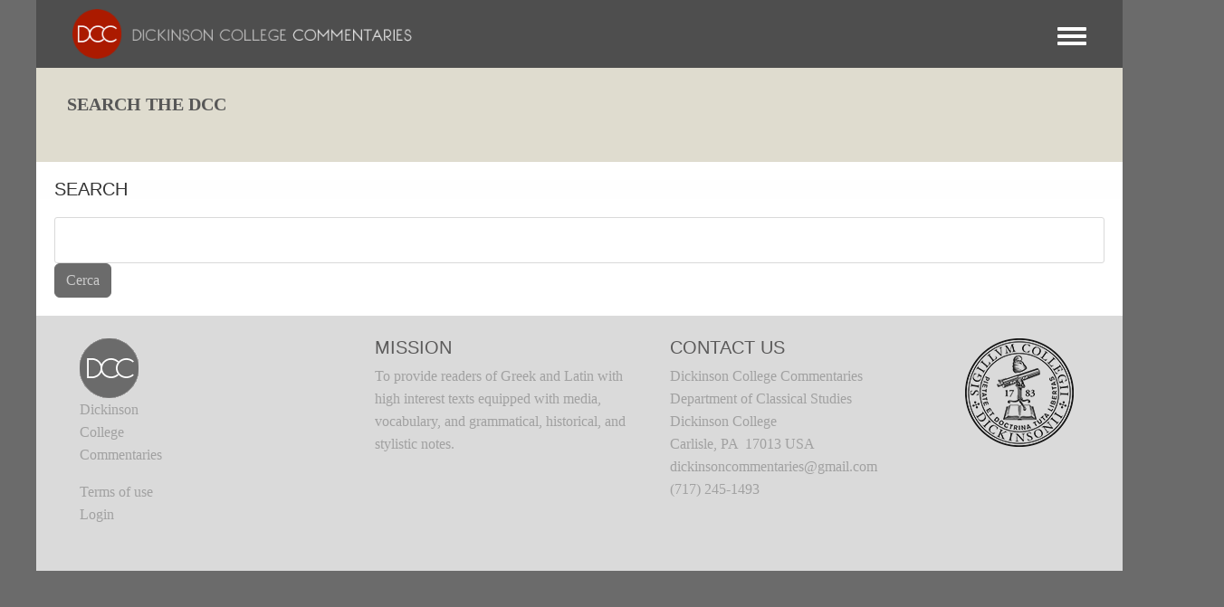

--- FILE ---
content_type: text/html; charset=UTF-8
request_url: https://dcc.dickinson.edu/it/search?page=7
body_size: 31227
content:
<!DOCTYPE html>
<html  lang="it" dir="ltr">
  <head>
    <meta charset="utf-8" />
<script async src="https://www.googletagmanager.com/gtag/js?id=G-J7TNV25RGK"></script>
<script>window.dataLayer = window.dataLayer || [];function gtag(){dataLayer.push(arguments)};gtag("js", new Date());gtag("set", "developer_id.dMDhkMT", true);gtag("config", "G-J7TNV25RGK", {"groups":"default","page_placeholder":"PLACEHOLDER_page_location"});</script>
<meta name="Generator" content="Drupal 10 (https://www.drupal.org)" />
<meta name="MobileOptimized" content="width" />
<meta name="HandheldFriendly" content="true" />
<meta name="viewport" content="width=device-width, initial-scale=1.0" />
<link rel="stylesheet" href="https://dcc.dickinson.edu/sites/default/files/fontyourface/fontsquirrel/LinuxLibertineBold-fontfacekit/fontyourface-stylesheet.css" media="all" />
<link rel="stylesheet" href="https://dcc.dickinson.edu/sites/default/files/fontyourface/fontsquirrel/LinuxLibertineRegular-fontfacekit/fontyourface-stylesheet.css" media="all" />
<link rel="stylesheet" href="https://dcc.dickinson.edu/sites/default/files/fontyourface/fontsquirrel/LinuxLibertineBoldItalic-fontfacekit/fontyourface-stylesheet.css" media="all" />
<link rel="stylesheet" href="https://dcc.dickinson.edu/sites/default/files/fontyourface/fontsquirrel/LinuxLibertineItalic-fontfacekit/fontyourface-stylesheet.css" media="all" />
<link rel="stylesheet" href="https://dcc.dickinson.edu/sites/default/files/fontyourface/fontsquirrel/LibertinusSerifRegular-fontfacekit/fontyourface-stylesheet.css" media="all" />
<link rel="stylesheet" href="https://dcc.dickinson.edu/sites/default/files/fontyourface/fontsquirrel/LibertinusSerifSemibold-fontfacekit/fontyourface-stylesheet.css" media="all" />
<link rel="stylesheet" href="https://dcc.dickinson.edu/sites/default/files/fontyourface/fontsquirrel/LibertinusSerifBold-fontfacekit/fontyourface-stylesheet.css" media="all" />
<link rel="stylesheet" href="https://fonts.googleapis.com/css?family=Cardo:regular,700,italic|GFS+Didot:regular&amp;subset=greek,greek-ext,latin,latin-ext&amp;display=swap" media="all" />
<style>/* cyrillic-ext */@font-face {  font-family: 'Source Sans Pro';  font-style: italic;  font-weight: 300;  font-display: swap;  src: url(/sites/default/files/dcc_dxpr/fonts/6xKwdSBYKcSV-LCoeQqfX1RYOo3qPZZMkidh18Smxg.woff2) format('woff2');  unicode-range: U+0460-052F, U+1C80-1C8A, U+20B4, U+2DE0-2DFF, U+A640-A69F, U+FE2E-FE2F;}/* cyrillic */@font-face {  font-family: 'Source Sans Pro';  font-style: italic;  font-weight: 300;  font-display: swap;  src: url(/sites/default/files/dcc_dxpr/fonts/6xKwdSBYKcSV-LCoeQqfX1RYOo3qPZZMkido18Smxg.woff2) format('woff2');  unicode-range: U+0301, U+0400-045F, U+0490-0491, U+04B0-04B1, U+2116;}/* greek-ext */@font-face {  font-family: 'Source Sans Pro';  font-style: italic;  font-weight: 300;  font-display: swap;  src: url(/sites/default/files/dcc_dxpr/fonts/6xKwdSBYKcSV-LCoeQqfX1RYOo3qPZZMkidg18Smxg.woff2) format('woff2');  unicode-range: U+1F00-1FFF;}/* greek */@font-face {  font-family: 'Source Sans Pro';  font-style: italic;  font-weight: 300;  font-display: swap;  src: url(/sites/default/files/dcc_dxpr/fonts/6xKwdSBYKcSV-LCoeQqfX1RYOo3qPZZMkidv18Smxg.woff2) format('woff2');  unicode-range: U+0370-0377, U+037A-037F, U+0384-038A, U+038C, U+038E-03A1, U+03A3-03FF;}/* vietnamese */@font-face {  font-family: 'Source Sans Pro';  font-style: italic;  font-weight: 300;  font-display: swap;  src: url(/sites/default/files/dcc_dxpr/fonts/6xKwdSBYKcSV-LCoeQqfX1RYOo3qPZZMkidj18Smxg.woff2) format('woff2');  unicode-range: U+0102-0103, U+0110-0111, U+0128-0129, U+0168-0169, U+01A0-01A1, U+01AF-01B0, U+0300-0301, U+0303-0304, U+0308-0309, U+0323, U+0329, U+1EA0-1EF9, U+20AB;}/* latin-ext */@font-face {  font-family: 'Source Sans Pro';  font-style: italic;  font-weight: 300;  font-display: swap;  src: url(/sites/default/files/dcc_dxpr/fonts/6xKwdSBYKcSV-LCoeQqfX1RYOo3qPZZMkidi18Smxg.woff2) format('woff2');  unicode-range: U+0100-02BA, U+02BD-02C5, U+02C7-02CC, U+02CE-02D7, U+02DD-02FF, U+0304, U+0308, U+0329, U+1D00-1DBF, U+1E00-1E9F, U+1EF2-1EFF, U+2020, U+20A0-20AB, U+20AD-20C0, U+2113, U+2C60-2C7F, U+A720-A7FF;}/* latin */@font-face {  font-family: 'Source Sans Pro';  font-style: italic;  font-weight: 300;  font-display: swap;  src: url(/sites/default/files/dcc_dxpr/fonts/6xKwdSBYKcSV-LCoeQqfX1RYOo3qPZZMkids18Q.woff2) format('woff2');  unicode-range: U+0000-00FF, U+0131, U+0152-0153, U+02BB-02BC, U+02C6, U+02DA, U+02DC, U+0304, U+0308, U+0329, U+2000-206F, U+20AC, U+2122, U+2191, U+2193, U+2212, U+2215, U+FEFF, U+FFFD;}/* cyrillic-ext */@font-face {  font-family: 'Source Sans Pro';  font-style: normal;  font-weight: 300;  font-display: swap;  src: url(/sites/default/files/dcc_dxpr/fonts/6xKydSBYKcSV-LCoeQqfX1RYOo3ik4zwmhduz8A.woff2) format('woff2');  unicode-range: U+0460-052F, U+1C80-1C8A, U+20B4, U+2DE0-2DFF, U+A640-A69F, U+FE2E-FE2F;}/* cyrillic */@font-face {  font-family: 'Source Sans Pro';  font-style: normal;  font-weight: 300;  font-display: swap;  src: url(/sites/default/files/dcc_dxpr/fonts/6xKydSBYKcSV-LCoeQqfX1RYOo3ik4zwkxduz8A.woff2) format('woff2');  unicode-range: U+0301, U+0400-045F, U+0490-0491, U+04B0-04B1, U+2116;}/* greek-ext */@font-face {  font-family: 'Source Sans Pro';  font-style: normal;  font-weight: 300;  font-display: swap;  src: url(/sites/default/files/dcc_dxpr/fonts/6xKydSBYKcSV-LCoeQqfX1RYOo3ik4zwmxduz8A.woff2) format('woff2');  unicode-range: U+1F00-1FFF;}/* greek */@font-face {  font-family: 'Source Sans Pro';  font-style: normal;  font-weight: 300;  font-display: swap;  src: url(/sites/default/files/dcc_dxpr/fonts/6xKydSBYKcSV-LCoeQqfX1RYOo3ik4zwlBduz8A.woff2) format('woff2');  unicode-range: U+0370-0377, U+037A-037F, U+0384-038A, U+038C, U+038E-03A1, U+03A3-03FF;}/* vietnamese */@font-face {  font-family: 'Source Sans Pro';  font-style: normal;  font-weight: 300;  font-display: swap;  src: url(/sites/default/files/dcc_dxpr/fonts/6xKydSBYKcSV-LCoeQqfX1RYOo3ik4zwmBduz8A.woff2) format('woff2');  unicode-range: U+0102-0103, U+0110-0111, U+0128-0129, U+0168-0169, U+01A0-01A1, U+01AF-01B0, U+0300-0301, U+0303-0304, U+0308-0309, U+0323, U+0329, U+1EA0-1EF9, U+20AB;}/* latin-ext */@font-face {  font-family: 'Source Sans Pro';  font-style: normal;  font-weight: 300;  font-display: swap;  src: url(/sites/default/files/dcc_dxpr/fonts/6xKydSBYKcSV-LCoeQqfX1RYOo3ik4zwmRduz8A.woff2) format('woff2');  unicode-range: U+0100-02BA, U+02BD-02C5, U+02C7-02CC, U+02CE-02D7, U+02DD-02FF, U+0304, U+0308, U+0329, U+1D00-1DBF, U+1E00-1E9F, U+1EF2-1EFF, U+2020, U+20A0-20AB, U+20AD-20C0, U+2113, U+2C60-2C7F, U+A720-A7FF;}/* latin */@font-face {  font-family: 'Source Sans Pro';  font-style: normal;  font-weight: 300;  font-display: swap;  src: url(/sites/default/files/dcc_dxpr/fonts/6xKydSBYKcSV-LCoeQqfX1RYOo3ik4zwlxdu.woff2) format('woff2');  unicode-range: U+0000-00FF, U+0131, U+0152-0153, U+02BB-02BC, U+02C6, U+02DA, U+02DC, U+0304, U+0308, U+0329, U+2000-206F, U+20AC, U+2122, U+2191, U+2193, U+2212, U+2215, U+FEFF, U+FFFD;}/* cyrillic-ext */@font-face {  font-family: 'Source Sans Pro';  font-style: normal;  font-weight: 400;  font-display: swap;  src: url(/sites/default/files/dcc_dxpr/fonts/6xK3dSBYKcSV-LCoeQqfX1RYOo3qNa7lqDY.woff2) format('woff2');  unicode-range: U+0460-052F, U+1C80-1C8A, U+20B4, U+2DE0-2DFF, U+A640-A69F, U+FE2E-FE2F;}/* cyrillic */@font-face {  font-family: 'Source Sans Pro';  font-style: normal;  font-weight: 400;  font-display: swap;  src: url(/sites/default/files/dcc_dxpr/fonts/6xK3dSBYKcSV-LCoeQqfX1RYOo3qPK7lqDY.woff2) format('woff2');  unicode-range: U+0301, U+0400-045F, U+0490-0491, U+04B0-04B1, U+2116;}/* greek-ext */@font-face {  font-family: 'Source Sans Pro';  font-style: normal;  font-weight: 400;  font-display: swap;  src: url(/sites/default/files/dcc_dxpr/fonts/6xK3dSBYKcSV-LCoeQqfX1RYOo3qNK7lqDY.woff2) format('woff2');  unicode-range: U+1F00-1FFF;}/* greek */@font-face {  font-family: 'Source Sans Pro';  font-style: normal;  font-weight: 400;  font-display: swap;  src: url(/sites/default/files/dcc_dxpr/fonts/6xK3dSBYKcSV-LCoeQqfX1RYOo3qO67lqDY.woff2) format('woff2');  unicode-range: U+0370-0377, U+037A-037F, U+0384-038A, U+038C, U+038E-03A1, U+03A3-03FF;}/* vietnamese */@font-face {  font-family: 'Source Sans Pro';  font-style: normal;  font-weight: 400;  font-display: swap;  src: url(/sites/default/files/dcc_dxpr/fonts/6xK3dSBYKcSV-LCoeQqfX1RYOo3qN67lqDY.woff2) format('woff2');  unicode-range: U+0102-0103, U+0110-0111, U+0128-0129, U+0168-0169, U+01A0-01A1, U+01AF-01B0, U+0300-0301, U+0303-0304, U+0308-0309, U+0323, U+0329, U+1EA0-1EF9, U+20AB;}/* latin-ext */@font-face {  font-family: 'Source Sans Pro';  font-style: normal;  font-weight: 400;  font-display: swap;  src: url(/sites/default/files/dcc_dxpr/fonts/6xK3dSBYKcSV-LCoeQqfX1RYOo3qNq7lqDY.woff2) format('woff2');  unicode-range: U+0100-02BA, U+02BD-02C5, U+02C7-02CC, U+02CE-02D7, U+02DD-02FF, U+0304, U+0308, U+0329, U+1D00-1DBF, U+1E00-1E9F, U+1EF2-1EFF, U+2020, U+20A0-20AB, U+20AD-20C0, U+2113, U+2C60-2C7F, U+A720-A7FF;}/* latin */@font-face {  font-family: 'Source Sans Pro';  font-style: normal;  font-weight: 400;  font-display: swap;  src: url(/sites/default/files/dcc_dxpr/fonts/6xK3dSBYKcSV-LCoeQqfX1RYOo3qOK7l.woff2) format('woff2');  unicode-range: U+0000-00FF, U+0131, U+0152-0153, U+02BB-02BC, U+02C6, U+02DA, U+02DC, U+0304, U+0308, U+0329, U+2000-206F, U+20AC, U+2122, U+2191, U+2193, U+2212, U+2215, U+FEFF, U+FFFD;}</style>

    <title>Search | Dickinson College Commentaries</title>
    <style>ul.dropdown-menu {display: none;}</style>
    <link rel="stylesheet" media="all" href="/sites/default/files/fontyourface/font_display/libertinusserifregular.css?t4a7es" />
<link rel="stylesheet" media="all" href="/sites/default/files/fontyourface/font_display/linux_libertine.css?t4a7es" />
<link rel="stylesheet" media="all" href="/sites/default/files/fontyourface/font_display/linux_libertine_headers.css?t4a7es" />
<link rel="stylesheet" media="all" href="/core/themes/stable9/css/system/components/ajax-progress.module.css?t4a7es" />
<link rel="stylesheet" media="all" href="/core/themes/stable9/css/system/components/align.module.css?t4a7es" />
<link rel="stylesheet" media="all" href="/core/themes/stable9/css/system/components/autocomplete-loading.module.css?t4a7es" />
<link rel="stylesheet" media="all" href="/core/themes/stable9/css/system/components/fieldgroup.module.css?t4a7es" />
<link rel="stylesheet" media="all" href="/core/themes/stable9/css/system/components/container-inline.module.css?t4a7es" />
<link rel="stylesheet" media="all" href="/core/themes/stable9/css/system/components/clearfix.module.css?t4a7es" />
<link rel="stylesheet" media="all" href="/core/themes/stable9/css/system/components/details.module.css?t4a7es" />
<link rel="stylesheet" media="all" href="/core/themes/stable9/css/system/components/hidden.module.css?t4a7es" />
<link rel="stylesheet" media="all" href="/core/themes/stable9/css/system/components/item-list.module.css?t4a7es" />
<link rel="stylesheet" media="all" href="/core/themes/stable9/css/system/components/js.module.css?t4a7es" />
<link rel="stylesheet" media="all" href="/core/themes/stable9/css/system/components/nowrap.module.css?t4a7es" />
<link rel="stylesheet" media="all" href="/core/themes/stable9/css/system/components/position-container.module.css?t4a7es" />
<link rel="stylesheet" media="all" href="/core/themes/stable9/css/system/components/progress.module.css?t4a7es" />
<link rel="stylesheet" media="all" href="/core/themes/stable9/css/system/components/reset-appearance.module.css?t4a7es" />
<link rel="stylesheet" media="all" href="/core/themes/stable9/css/system/components/resize.module.css?t4a7es" />
<link rel="stylesheet" media="all" href="/core/themes/stable9/css/system/components/sticky-header.module.css?t4a7es" />
<link rel="stylesheet" media="all" href="/core/themes/stable9/css/system/components/system-status-counter.css?t4a7es" />
<link rel="stylesheet" media="all" href="/core/themes/stable9/css/system/components/system-status-report-counters.css?t4a7es" />
<link rel="stylesheet" media="all" href="/core/themes/stable9/css/system/components/system-status-report-general-info.css?t4a7es" />
<link rel="stylesheet" media="all" href="/core/themes/stable9/css/system/components/tabledrag.module.css?t4a7es" />
<link rel="stylesheet" media="all" href="/core/themes/stable9/css/system/components/tablesort.module.css?t4a7es" />
<link rel="stylesheet" media="all" href="/core/themes/stable9/css/system/components/tree-child.module.css?t4a7es" />
<link rel="stylesheet" media="all" href="/modules/contrib/ckeditor_indentblock/css/plugins/indentblock/ckeditor.indentblock.css?t4a7es" />
<link rel="stylesheet" media="all" href="/modules/contrib/ckeditor_accordion/css/accordion.frontend.css?t4a7es" />
<link rel="stylesheet" media="all" href="/core/themes/stable9/css/core/assets/vendor/normalize-css/normalize.css?t4a7es" />
<link rel="stylesheet" media="all" href="/themes/contrib/bootstrap5/css/components/action-links.css?t4a7es" />
<link rel="stylesheet" media="all" href="/themes/contrib/bootstrap5/css/components/breadcrumb.css?t4a7es" />
<link rel="stylesheet" media="all" href="/themes/contrib/bootstrap5/css/components/container-inline.css?t4a7es" />
<link rel="stylesheet" media="all" href="/themes/contrib/bootstrap5/css/components/details.css?t4a7es" />
<link rel="stylesheet" media="all" href="/themes/contrib/bootstrap5/css/components/exposed-filters.css?t4a7es" />
<link rel="stylesheet" media="all" href="/themes/contrib/bootstrap5/css/components/field.css?t4a7es" />
<link rel="stylesheet" media="all" href="/themes/contrib/bootstrap5/css/components/form.css?t4a7es" />
<link rel="stylesheet" media="all" href="/themes/contrib/bootstrap5/css/components/icons.css?t4a7es" />
<link rel="stylesheet" media="all" href="/themes/contrib/bootstrap5/css/components/inline-form.css?t4a7es" />
<link rel="stylesheet" media="all" href="/themes/contrib/bootstrap5/css/components/item-list.css?t4a7es" />
<link rel="stylesheet" media="all" href="/themes/contrib/bootstrap5/css/components/links.css?t4a7es" />
<link rel="stylesheet" media="all" href="/themes/contrib/bootstrap5/css/components/menu.css?t4a7es" />
<link rel="stylesheet" media="all" href="/themes/contrib/bootstrap5/css/components/more-link.css?t4a7es" />
<link rel="stylesheet" media="all" href="/themes/contrib/bootstrap5/css/components/pager.css?t4a7es" />
<link rel="stylesheet" media="all" href="/themes/contrib/bootstrap5/css/components/tabledrag.css?t4a7es" />
<link rel="stylesheet" media="all" href="/themes/contrib/bootstrap5/css/components/tableselect.css?t4a7es" />
<link rel="stylesheet" media="all" href="/themes/contrib/bootstrap5/css/components/tablesort.css?t4a7es" />
<link rel="stylesheet" media="all" href="/themes/contrib/bootstrap5/css/components/textarea.css?t4a7es" />
<link rel="stylesheet" media="all" href="/themes/contrib/bootstrap5/css/components/ui-dialog.css?t4a7es" />
<link rel="stylesheet" media="all" href="/themes/contrib/bootstrap5/css/components/messages.css?t4a7es" />
<link rel="stylesheet" media="all" href="/themes/contrib/dxpr_theme/css/dxpr-theme.admin.css?t4a7es" />
<link rel="stylesheet" media="all" href="/themes/contrib/bootstrap5/css/style.css?t4a7es" />
<link rel="stylesheet" media="all" href="/sites/default/files/color/dcc_dxpr-2c911b15/footer-menu.css?t4a7es" />
<link rel="stylesheet" media="all" href="/themes/contrib/dxpr_theme/css/vendor-extensions/drupal-search.css?t4a7es" />
<link rel="stylesheet" media="all" href="/themes/custom/dcc_dxpr/css/vendor-extensions/drupal-search.css?t4a7es" />
<link rel="stylesheet" media="all" href="/sites/default/files/color/dcc_dxpr-2c911b15/dxpr-theme-header.css?t4a7es" />
<link rel="stylesheet" media="all" href="/sites/default/files/color/dcc_dxpr-2c911b15/dxpr-theme-header--top.css?t4a7es" />
<link rel="stylesheet" media="all" href="/sites/default/files/color/dcc_dxpr-2c911b15/dxpr-theme-header--mobile.css?t4a7es" />
<link rel="stylesheet" media="all" href="/sites/default/files/color/dcc_dxpr-2c911b15/dxpr-theme-secondary-header.css?t4a7es" />
<link rel="stylesheet" media="all" href="/sites/default/files/color/dcc_dxpr-2c911b15/bootstrap-3.css?t4a7es" />
<link rel="stylesheet" media="all" href="/sites/default/files/color/dcc_dxpr-2c911b15/bootstrap-theme.css?t4a7es" />
<link rel="stylesheet" media="all" href="/sites/default/files/color/dcc_dxpr-2c911b15/jquery-ui.css?t4a7es" />
<link rel="stylesheet" media="all" href="/sites/default/files/color/dcc_dxpr-2c911b15/forms.css?t4a7es" />
<link rel="stylesheet" media="all" href="/sites/default/files/color/dcc_dxpr-2c911b15/layout.css?t4a7es" />
<link rel="stylesheet" media="all" href="/sites/default/files/color/dcc_dxpr-2c911b15/page-title.css?t4a7es" />
<link rel="stylesheet" media="all" href="/sites/default/files/color/dcc_dxpr-2c911b15/typography.css?t4a7es" />
<link rel="stylesheet" media="all" href="/sites/default/files/color/dcc_dxpr-2c911b15/dxpr-theme-header--side.css?t4a7es" />
<link rel="stylesheet" media="all" href="/sites/default/files/color/dcc_dxpr-2c911b15/drupal-webform.css?t4a7es" />
<link rel="stylesheet" media="all" href="/sites/default/files/color/dcc_dxpr-2c911b15/dxpr-theme-builder.css?t4a7es" />
<link rel="stylesheet" media="all" href="/sites/default/files/color/dcc_dxpr-2c911b15/helper-classes.css?t4a7es" />
<link rel="stylesheet" media="all" href="/sites/default/files/dxpr_theme/css/themesettings-dcc_dxpr.css?t4a7es" />
<link rel="stylesheet" media="all" href="/themes/custom/dcc_dxpr/css/dxpr_theme_subtheme.css?t4a7es" />

    <script src="/themes/contrib/dxpr_theme/vendor/modernizr-custom-d8-dxpr-theme.js?v=3.11.7"></script>

  </head>
  <body class="fontyourface html path-search body--dxpr-theme-header-top body--dxpr-theme-header-not-overlay body--dxpr-theme-header-normal">
    <script>
  var dxpr_themeNavBreakpoint = 99999;
  var dxpr_themeWindowWidth = window.innerWidth;
  if (dxpr_themeWindowWidth > dxpr_themeNavBreakpoint) {
    document.body.className += ' body--dxpr-theme-nav-desktop';
  }
  else {
    document.body.className += ' body--dxpr-theme-nav-mobile';
  }
  </script>
    <a href="#main-content" class="visually-hidden focusable skip-link">
      Salta al contenuto principale
    </a>
    
          <div class="dialog-off-canvas-main-canvas" data-off-canvas-main-canvas>
    <div class="dxpr-theme-boxed-container">

          <header id="secondary-header" class="dxpr-theme-secondary-header clearfix hidden-none" role="banner">
      <div class="container secondary-header-container">
                  <div class="row container-row"><div class="col-sm-12 container-col">
                  <div class="region region-secondary-header">
        <div class="wrap-branding">
        <a class="logo navbar-btn" href="/it" title="Home" rel="home">
      <img id="logo" src="/sites/default/files/templogo_1_0_2.gif" alt="Home" />
    </a>
        </div>
  
  </div>

                  </div></div>
              </div>
    </header>
  
                                
    <header class="navbar navbar dxpr-theme-header clearfix dxpr-theme-header--top dxpr-theme-header--normal dxpr-theme-header--hover-opacity" id="navbar" role="banner">
            <div class="container navbar-container">
                  <div class="row container-row"><div class="col-sm-12 container-col">
                <div class="navbar-header">
          
                                <a id="dxpr-theme-menu-toggle" href="#" class="three-dash"><span></span><div class="screenreader-text visually-hidden">Toggle menu</div></a>
                  </div>

                            <nav role="navigation" id="dxpr-theme-main-menu" class="dxpr-theme-main-menu ">
              <div class="region region-navigation-collapsible">
                                                                
<section id="block-dcc-dxpr-mainmenu" class="settings-tray-editable block block-system block-system-menu-blockmain clearfix" data-drupal-settingstray="editable">
  
          

      
              <ul data-block="navigation_collapsible" class="menu nav navbar-nav">
                            <li class="expanded dropdown">
        <a href="/it" class="parent_link" data-drupal-link-system-path="&lt;front&gt;">Home</a>
                  </li>
                        <li class="expanded dropdown active">
        <a href="/it/search" class="parent_link" data-drupal-link-system-path="search">Search</a>
                  </li>
                        <li class="expanded dropdown">
        <a href="/it/node/29758" class="parent_link" data-drupal-link-system-path="node/29758">Greek Texts</a>
                  </li>
                        <li class="expanded dropdown">
        <a href="/it/node/29757" class="parent_link" data-drupal-link-system-path="node/29757">Latin Texts</a>
                  </li>
                        <li class="expanded dropdown">
        <a href="/it/node/29759" class="parent_link" data-drupal-link-system-path="node/29759">Reference Works</a>
                  </li>
                        <li class="expanded dropdown">
        <a href="/it/vocab/core-vocabulary" class="parent_link" data-drupal-link-system-path="node/3573">Core Vocabulary</a>
                  </li>
                        <li class="expanded dropdown">
        <a href="/it/images" class="parent_link" data-drupal-link-system-path="images">Images</a>
                  </li>
                        <li class="expanded dropdown">
        <a href="/it/node/29760" class="parent_link" data-drupal-link-system-path="node/29760">Image Sets</a>
                  </li>
                        <li class="expanded dropdown">
        <a href="http://www.youtube.com/user/DCCommentaries" class="parent_link">Video</a>
                  </li>
                        <li class="expanded dropdown">
        <a href="/it/view-audio" class="parent_link" data-drupal-link-system-path="view-audio">Audio</a>
                  </li>
                        <li class="expanded dropdown">
        <a href="/it/whats-new" class="parent_link" data-drupal-link-system-path="node/21">What&#039;s New</a>
                  </li>
                        <li class="expanded dropdown">
        <a href="http://blogs.dickinson.edu/dcc/" title="" class="parent_link">Blog</a>
                  </li>
                        <li class="expanded dropdown">
        <a href="/it/about-dcc" class="parent_link" data-drupal-link-system-path="node/19">About</a>
                  </li>
        </ul>
  


  </section>

  </div>

            </nav>
                          </div></div>
              </div>
    </header>
  
<div class="wrap-containers">

        <div class="region region-highlighted">
                                                                <section id="block-dcc-dxpr-block-13" class="settings-tray-editable block block-block-content block-block-contentf2d87fb0-735e-4146-9687-825e4d314a59 clearfix" data-drupal-settingstray="editable">
  
          

      
            <div class="clearfix text-formatted field field--name-body field--type-text-with-summary field--label-hidden field__item"><h1>Search the DCC</h1>
</div>
      
  </section>

  </div>

  

        <div class="page-title-full-width-container" id="page-title-full-width-container">
          <header role="banner" id="page-title" class="container page-title-container">
                                                                      <section id="block-dcc-dxpr-page-title" class="highlighted block block-core block-page-title-block clearfix">
  
          

      
    <h1 class="page-title">Search</h1>


  </section>


      </header>
    </div>
  

    <div role="main" class="main-container container js-quickedit-main-content clearfix">
        <div class="row">
                
                          
      <section class="col-sm-12">

                
                                        <div class="region region-help">
    <div data-drupal-messages-fallback class="hidden"></div>

  </div>

                  
                          <a id="main-content"></a>
            <div class="region region-content">
                                                                <section id="block-dcc-dxpr-system-main" class="block block-system block-system-main-block clearfix">
  
          

      <form class="search-api-page-block-form-search search-api-page-block-form search-form search-block-form container-inline" data-drupal-selector="search-api-page-block-form-search" action="/it/search?page=7" method="post" id="search-api-page-block-form-search" accept-charset="UTF-8">
  

  <input title="Inserisci i termini da cercare." data-drupal-selector="edit-keys" type="search" id="edit-keys" name="keys" value="" size="15" maxlength="128" class="form-search form-control" />




  <input autocomplete="off" data-drupal-selector="form-duval3jj0dd0fulfhv4fmxi24lugzruqz-vhake5-tm" type="hidden" name="form_build_id" value="form-DUVAl3Jj0dd0FulFhV4fMxI24lUgZruqZ_vHaKE5-tM" />


  <input data-drupal-selector="edit-search-api-page-block-form-search" type="hidden" name="form_id" value="search_api_page_block_form_search" />

<div data-drupal-selector="edit-actions" class="form-actions js-form-wrapper form-wrapper" id="edit-actions">
            <input class="search-form__submit button js-form-submit form-submit btn btn-primary" data-drupal-selector="edit-submit" type="submit" id="edit-submit" name="op" value="Cerca" />
        
    
</div>

</form>












  </section>

  </div>

              </section>

                    </div><!-- end .ow -->
      </div><!-- end main-container -->

</div>

      <footer class="dxpr-theme-footer clearfix" role="contentinfo">
            <div class="container footer-container">
                <div class="row container-row"><div class="col-sm-12 container-col">
                  <div class="region region-footer">
                                                                <section id="block-dcc-dxpr-block-2" class="col col-sm-6 col-lg-3 settings-tray-editable block block-block-content block-block-contentb6784883-d772-4ea6-8ae9-9793a76d9db7 clearfix" data-drupal-settingstray="editable">
  
          

      
            <div class="clearfix text-formatted field field--name-body field--type-text-with-summary field--label-hidden field__item"><div class="logo text-align-left"><img src="/sites/default/files/inline-images/tempsublogo.gif" data-entity-uuid="2896bfa4-067a-4520-bd77-85dcc80ee02d" data-entity-type="file" alt="dcc logo" width="65" height="66"></div>
<p class="text-align-left">Dickinson<br>College<br>Commentaries</p>
<p class="tos text-align-left"><a href="http://dcc.dickinson.edu/terms-use" target="_blank">Terms of use</a><br><a href="/user">Login</a></p>
</div>
      
  </section>
                                                            <section id="block-dcc-dxpr-block-3" class="col col-sm-6 col-lg-3 settings-tray-editable block block-block-content block-block-content5c0eb223-7914-4b98-9980-aea99e63063b clearfix" data-drupal-settingstray="editable">
  
        <h2 class="block-title">Mission</h2>
        

      
            <div class="clearfix text-formatted field field--name-body field--type-text-with-summary field--label-hidden field__item"><p>To provide readers of Greek and Latin with high interest texts equipped with media, vocabulary, and grammatical, historical, and stylistic notes.</p>
</div>
      
  </section>
                                                            <section id="block-dcc-dxpr-block-4" class="col col-sm-6 col-lg-3 settings-tray-editable block block-block-content block-block-contentfe72f7b1-071f-40f0-881f-09c8eb008af1 clearfix" data-drupal-settingstray="editable">
  
        <h2 class="block-title">Contact Us</h2>
        

      
            <div class="clearfix text-formatted field field--name-body field--type-text-with-summary field--label-hidden field__item"><p>Dickinson College Commentaries<br>Department of Classical Studies<br>Dickinson College<br>Carlisle, PA &nbsp;17013 USA<br><a href="mailto:dickinsoncommentaries@gmail.com">dickinsoncommentaries@gmail.com<br></a>(717) 245-1493&nbsp;</p>
</div>
      
  </section>
                                                            <section id="block-dcc-dxpr-dickinsonlogo-2" class="col col-sm-6 col-lg-3 settings-tray-editable block block-block-content block-block-content8849b561-d846-4abe-9dd1-1f73374b03de clearfix" data-drupal-settingstray="editable">
  
          

      
            <div class="clearfix text-formatted field field--name-body field--type-text-with-summary field--label-hidden field__item"><p><a href="http://www.dickinson.edu" target="_blank"><img alt="Dickinson College Seal" data-entity-type="" data-entity-uuid="" height="120px" src="/sites/default/files/Dickinson_Seal_black_1783.png" width="120px" /></a></p>
</div>
      
  </section>

  </div>

                </div></div></div>
              </div>
    </footer>
  
</div><!-- end dxpr-theme-boxed-container -->

  </div>

    <script type="application/json" data-drupal-selector="drupal-settings-json">{"path":{"baseUrl":"\/","pathPrefix":"it\/","currentPath":"search","currentPathIsAdmin":false,"isFront":false,"currentLanguage":"it","currentQuery":{"page":"7"}},"pluralDelimiter":"\u0003","suppressDeprecationErrors":true,"google_analytics":{"account":"G-J7TNV25RGK","trackOutbound":true,"trackMailto":true,"trackTel":true,"trackDownload":true,"trackDownloadExtensions":"7z|aac|arc|arj|asf|asx|avi|bin|csv|doc(x|m)?|dot(x|m)?|exe|flv|gif|gz|gzip|hqx|jar|jpe?g|js|mp(2|3|4|e?g)|mov(ie)?|msi|msp|pdf|phps|png|ppt(x|m)?|pot(x|m)?|pps(x|m)?|ppam|sld(x|m)?|thmx|qtm?|ra(m|r)?|sea|sit|tar|tgz|torrent|txt|wav|wma|wmv|wpd|xls(x|m|b)?|xlt(x|m)|xlam|xml|z|zip","trackColorbox":true},"ckeditorAccordion":{"accordionStyle":{"collapseAll":1,"keepRowsOpen":1,"animateAccordionOpenAndClose":1,"openTabsWithHash":1}},"ajaxTrustedUrl":{"form_action_p_pvdeGsVG5zNF_XLGPTvYSKCf43t8qZYSwcfZl2uzM":true},"dxpr_themeSettings":{"breadcrumbsSeparator":"\/","headerHeight":"100","headerOffset":"60","headerMobileHeight":"60","headerSideDirection":"left","hamburgerAnimation":"cross"},"user":{"uid":0,"permissionsHash":"7f6f4edf0b658b86a8116fd4e86b93f1b7d5b6318466c0bc4697c64d3c73547f"}}</script>
<script src="/sites/default/files/js/js_sGaHr4gATNfulE_8MOXNtWlQKNSLiJetzeTJtoZElug.js?scope=footer&amp;delta=0&amp;language=it&amp;theme=dcc_dxpr&amp;include=[base64]"></script>
<script src="/modules/contrib/ckeditor_accordion/js/accordion.frontend.min.js?t4a7es"></script>

    <div class="hidden" id="dxpr-theme-js-seed">sfy39587stp18</div>
  </body>
</html>


--- FILE ---
content_type: text/css
request_url: https://dcc.dickinson.edu/sites/default/files/fontyourface/fontsquirrel/LinuxLibertineBold-fontfacekit/fontyourface-stylesheet.css
body_size: 384
content:
@font-face {
font-family: 'LinuxLibertineBold';
src: url('LinLibertine_RB-webfont.eot');
src: url('LinLibertine_RB-webfont.eot?#iefix') format('embedded-opentype'), url('LinLibertine_RB-webfont.ttf') format('truetype'), url('LinLibertine_RB-webfont.woff') format('woff'), url('LinLibertine_RB-webfont.svg#LinuxLibertineBold') format('svg');
font-weight: normal;
font-style: normal;
}


--- FILE ---
content_type: text/css
request_url: https://dcc.dickinson.edu/sites/default/files/fontyourface/fontsquirrel/LinuxLibertineItalic-fontfacekit/fontyourface-stylesheet.css
body_size: 388
content:
@font-face {
font-family: 'LinuxLibertineItalic';
src: url('LinLibertine_RI-webfont.eot');
src: url('LinLibertine_RI-webfont.eot?#iefix') format('embedded-opentype'), url('LinLibertine_RI-webfont.ttf') format('truetype'), url('LinLibertine_RI-webfont.woff') format('woff'), url('LinLibertine_RI-webfont.svg#LinuxLibertineItalic') format('svg');
font-weight: normal;
font-style: normal;
}


--- FILE ---
content_type: text/css
request_url: https://dcc.dickinson.edu/sites/default/files/fontyourface/font_display/linux_libertine.css?t4a7es
body_size: 117
content:
.fontyourface { font-family: 'LinuxLibertineRegular', libertinusserifregular; font-style: normal; font-weight: 400; }

--- FILE ---
content_type: text/css
request_url: https://dcc.dickinson.edu/sites/default/files/color/dcc_dxpr-2c911b15/dxpr-theme-header.css?t4a7es
body_size: 4642
content:
.html .navbar.container{max-width:1600px}.body--dxpr-theme-nav-desktop .navbar-container>.row>.col-sm-12{position:relative;z-index:405}.navbar.container,.navbar.container-fluid{margin-top:0}.dxpr-theme-header{display:block;z-index:405;border:none;border-radius:0;min-height:0;padding:0;background:#cccccc;color:#fefefe}.dxpr-theme-header a{cursor:pointer;outline:none}.dxpr-theme-header .navbar-container{display:block;padding-bottom:0;padding-top:0;margin-bottom:0;position:relative}.dxpr-theme-header .navbar-container.container-fluid{position:static}.dxpr-theme-header .navbar-collapse{padding-left:0;padding-right:0}.dxpr-theme-header .nav{margin-left:0;margin-right:0;display:block}.dxpr-theme-header a{color:#fefefe}.dxpr-theme-header a.active,.dxpr-theme-header a:hover,.dxpr-theme-header a:focus{color:#fefefe}.dxpr-theme-header .dxpr-theme-main-menu a{color:#fefefe;text-decoration:none}.dxpr-theme-header .dxpr-theme-main-menu a.active,.dxpr-theme-header .dxpr-theme-main-menu a:hover,.dxpr-theme-header .dxpr-theme-main-menu a:focus{color:#fefefe}.dxpr-theme-header .dxpr-theme-main-menu .menu a{background:transparent}.dxpr-theme-header .dxpr-theme-main-menu .menu a:hover,.dxpr-theme-header .dxpr-theme-main-menu .menu a:focus{background:transparent}.dxpr-theme-header .dxpr-theme-main-menu a.dropdown-toggle:after{margin:0;border:none;vertical-align:baseline}.dxpr-theme-header .navbar-header .logo{padding-left:0}.dxpr-theme-header .navbar-header .navbar-brand{font-size:28px;height:auto;letter-spacing:1px;padding:0;float:none;margin-left:0}.dxpr-theme-header .menu h1,.dxpr-theme-header .menu h2,.dxpr-theme-header .menu h3,.dxpr-theme-header .menu h4,.dxpr-theme-header .menu h5 h6{opacity:0.75}.dxpr-theme-header .dropdown-menu{background:#cccccc;border-top-left-radius:0;border-top-right-radius:0;margin-top:0;border:none;position:absolute;left:0;top:100%;padding:5px 0;box-shadow:0 6px 12px rgba(0,0,0,0.175)}.dxpr-theme-header .dropdown-menu ul{padding-left:0}.dxpr-theme-header .dropdown-menu li{list-style:none;list-style-type:none}.dxpr-theme-header .dropdown-menu li a{display:block;background:transparent}.dxpr-theme-header .dxpr-theme-megamenu{position:static;display:block;border:none;box-shadow:none}.dxpr-theme-header .dxpr-theme-megamenu li{float:none}.dxpr-theme-header .row,.dxpr-theme-header .block{margin-bottom:0}.dxpr-theme-header .mega-dropdown-menu{padding-top:15px}.dxpr-theme-header .mega-dropdown-menu .block{padding-left:20px;padding-right:0}.dxpr-theme-header .mega-dropdown-menu .row{margin-left:0;margin-right:0}.dxpr-theme-header .nav-child-fixed-width{width:100% !important}.dxpr-theme-header.affix .nav-child-fixed-width{top:60px}.body--dxpr-theme-nav-mobile .dxpr-theme-header{position:static}.body--dxpr-theme-nav-mobile .dxpr-theme-header li{clear:both}.body--dxpr-theme-nav-mobile .dxpr-theme-header .dropdown-menu{display:block;box-shadow:none;border:none}#navbar.dxpr-theme-header--hover-background .menu .active>a,#navbar.dxpr-theme-header--hover-background .menu a:hover,#navbar.dxpr-theme-header--hover-background .menu a:hover .menu a:focus,#navbar.dxpr-theme-header--hover-background .menu a.is-active{color:white;background-color:#6b6b6b}#navbar.dxpr-theme-header--hover-text .menu .active>a,#navbar.dxpr-theme-header--hover-text .menu a:hover,#navbar.dxpr-theme-header--hover-text .menu a:focus,#navbar.dxpr-theme-header--hover-text .menu a.is-active{color:#6b6b6b}#navbar.dxpr-theme-header--hover-opacity .menu .active>a,#navbar.dxpr-theme-header--hover-opacity .menu a:hover,#navbar.dxpr-theme-header--hover-opacity .menu a:focus,#navbar.dxpr-theme-header--hover-opacity .menu a.is-active{opacity:0.8}.body--dxpr-theme-header-side .dxpr-theme-header--side.dxpr-theme-header--hover-border .menu a:before,.dxpr-theme-header--top.dxpr-theme-header--hover-border .nav>li>a:before{content:' ';display:block;width:100%;width:calc(100% - 20px);transform:scale(0, 1) translate(10px, 0);position:absolute;left:0;background:#767676;height:2px;bottom:0;background:#6b6b6b}.body--dxpr-theme-header-side .dxpr-theme-header--side.dxpr-theme-header--hover-border .nav>li.active>a:before,.body--dxpr-theme-header-side .dxpr-theme-header--side.dxpr-theme-header--hover-border .nav>li>a:hover:before,.body--dxpr-theme-header-side .dxpr-theme-header--side.dxpr-theme-header--hover-border .nav>li>a.is-active:before,.dxpr-theme-header--top.dxpr-theme-header--hover-border .menu li.active>a:before,.dxpr-theme-header--top.dxpr-theme-header--hover-border .menu a:hover:before,.dxpr-theme-header--top.dxpr-theme-header--hover-border .menu a.is-active:before{transform:scale(1, 1) translate(10px, 0)}


--- FILE ---
content_type: text/css
request_url: https://dcc.dickinson.edu/sites/default/files/color/dcc_dxpr-2c911b15/bootstrap-3.css?t4a7es
body_size: 6003
content:
html body{margin-top:0}.row>*{margin-bottom:30px}.block:first-child h2.block-title{margin-top:10px}.region-sidebar-second .block:first-child h2.block-title,.region-sidebar-first .block:first-child h2.block-title{margin-top:0}p:last-child{margin-bottom:10px}.container{width:100%;max-width:1600px}.container .container{padding-left:0;padding-right:0}.container-fluid{padding-left:0;padding-right:0}.container-fluid .navbar-right,.container-fluid .navbar-left{margin-left:0;margin-right:0}.dxpr-theme-fluid .navbar-right,.dxpr-theme-fluid .navbar-left{margin-left:0;margin-right:0}.row{margin-bottom:0}.column{margin-bottom:30px}.dropdown-menu{min-width:160px}.dropdown-menu li{float:left;min-width:160px;display:block}div.lead{margin-bottom:0}.btn-default,.btn-group>.btn-default,.btn-primary,.btn-group>.btn-primary,.html .fake-submit{background:#6b6b6b;border-color:#6b6b6b;color:#cccccc}.btn-default a,.btn-group>.btn-default a,.btn-primary a,.btn-group>.btn-primary a,.html .fake-submit a{color:#cccccc}.btn-default:hover,.btn-default:focus,.btn-default.focus,.btn-default:active,.btn-default.active,.btn-primary:hover,.btn-primary:focus,.btn-primary.focus,.btn-primary:active,.btn-primary.active,a.bg-primary:hover,a.bg-primary:focus{background-color:#6b6b6b;border-color:#6b6b6b;color:#cccccc}.btn-default:hover a,.btn-default:focus a,.btn-default.focus a,.btn-default:active a,.btn-default.active a,.btn-primary:hover a,.btn-primary:focus a,.btn-primary.focus a,.btn-primary:active a,.btn-primary.active a,a.bg-primary:hover a,a.bg-primary:focus a{color:#cccccc}a.text-primary:hover,a.text-primary:focus{color:#6b6b6b}.text-white h1,.text-white h2,.text-white h3,.text-white h4,.text-white h5,.text-white h6,.text-white th{color:#cccccc !important}.text-primary h1,.text-primary h2,.text-primary h3,.text-primary h4,.text-primary h5,.text-primary h6,.text-primary th{color:#6b6b6b !important}.text-secondary h1,.text-secondary h2,.text-secondary h3,.text-secondary h4,.text-secondary h5,.text-secondary h6,.text-secondary th{color:#767676 !important}.wrap-containers .nav>li>a.is-active{background-color:#767676;color:#6b6b6b;text-decoration:none}.region-sidebar-first .nav,.region-sidebar-second .nav{float:none}.region-sidebar-first .nav>li,.region-sidebar-second .nav>li{float:none;display:block}.region-sidebar-first .nav>li>a.is-active,.region-sidebar-second .nav>li>a.is-active{display:block}.block .nav>li>a .glyphicon{margin-left:-13px;display:inline-block;font-size:14px;padding-right:4px}.card,.jumbotron{background-color:#767676;color:#0a0a0a}.card a,.jumbotron a{color:#0a0a0a}.card h1,.card h2,.card h3,.card h4,.card h5,.card h6,.jumbotron h1,.jumbotron h2,.jumbotron h3,.jumbotron h4,.jumbotron h5,.jumbotron h6{color:#0a0a0a}.card .nav>li>a .glyphicon,.jumbotron .nav>li>a .glyphicon{color:#6b6b6b}.card .nav>li>a:hover,.card .nav>li>a:focus,.card .nav>li>a.is-active,.jumbotron .nav>li>a:hover,.jumbotron .nav>li>a:focus,.jumbotron .nav>li>a.is-active{color:#f1f1f1;background:#6b6b6b}.card .nav>li>a:hover .glyphicon,.card .nav>li>a:focus .glyphicon,.card .nav>li>a.is-active .glyphicon,.jumbotron .nav>li>a:hover .glyphicon,.jumbotron .nav>li>a:focus .glyphicon,.jumbotron .nav>li>a.is-active .glyphicon{color:#f1f1f1}.list-inline{margin:0;padding:0}.list-inline>li{padding-left:0}.list-inline a{color:inherit}.field.list-inline div{display:inline-block}.field.list-inline .field--item::after{content:", "}.field.list-inline .field--item:last-child::after{content:""}blockquote{border-color:#f1f1f1}blockquote footer,blockquote small,blockquote .small{color:inherit}.img-circle,.img-rounded,.img-thumbnail{border:3px solid #d9d9d9}.center-block{float:none !important}.html .nav-tabs{border:none;border-radius:0;border-bottom:1px solid #d9d9d9;margin:0;padding:0}.html .nav-tabs>li{border:none;border-radius:0;margin:0;padding:0}.html .nav-tabs>li>a{border:1px solid rgba(0,0,0,0);border-radius:0;margin:0;padding:10px 15px;background-color:rgba(0,0,0,0)}.html .nav-tabs>li>a:hover{color:#d8d8d8}.html .nav-tabs>li>a.active{color:#6b6b6b;cursor:pointer;border:1px solid #d9d9d9;border-bottom-color:#6b6b6b;background-color:rgba(0,0,0,0)}.html .nav-tabs>li>a.active:hover,.html .nav-tabs>li>a.active:focus{color:#6b6b6b;cursor:default;outline:none}.az-tabs .nav-tabs>li>a.active[role=tab]{background-color:#cccccc}.region-content nav.tabs:after{content:" ";display:table;clear:both}.html .dxpr-theme-mini-tabs-wrapper{pointer-events:none;display:block;float:left;margin-bottom:10px}.html .dxpr-theme-mini-tabs-wrapper .tabs--primary{border:none;box-shadow:0 3px 10px 0 rgba(50,50,50,.23)}.html .dxpr-theme-mini-tabs-wrapper .tabs--primary li{margin:0;padding:0;border:none}.html .dxpr-theme-mini-tabs-wrapper .tabs--primary li a{background-color:#cccccc;color:#fefefe;padding:8px;text-transform:uppercase;font-size:12px;margin:0;border:none;pointer-events:auto;line-height:1.42857143}.html .dxpr-theme-mini-tabs-wrapper .tabs--primary li a:hover,.html .dxpr-theme-mini-tabs-wrapper .tabs--primary li a:focus{text-decoration:underline}.html .dxpr-theme-mini-tabs-wrapper .tabs--primary li.active{bottom:auto !important}.html .dxpr-theme-mini-tabs-wrapper .tabs--primary li.active a{border:none}.html .dxpr-theme-mini-tabs-wrapper .tabs--primary li.active a{color:#6b6b6b}.body--primary-tabs-float .region-content nav.tabs:after{display:none}.body--primary-tabs-float .dxpr-theme-mini-tabs-wrapper{display:inline-block;float:none;position:absolute;margin-top:2px;left:50%;z-index:470}.body--primary-tabs-float .dxpr-theme-mini-tabs-wrapper .tabs--primary{position:relative;left:-50%}.html .tabs--secondary{float:left;clear:both;margin-bottom:10px}.tab-content>.tab-pane{display:none}.tab-content>.active{display:block}.tabs-left>.tab-content,.tabs-right>.tab-content{padding:20px}.progress{border-radius:0;height:3px;margin-top:2px;overflow:visible;box-shadow:none}.progress-bar{background-color:#6b6b6b;line-height:4px;box-shadow:none}.bg-light{background-color:#cccccc !important}

--- FILE ---
content_type: text/css
request_url: https://dcc.dickinson.edu/sites/default/files/dxpr_theme/css/themesettings-dcc_dxpr.css?t4a7es
body_size: 7312
content:
.page-title-full-width-container .breadcrumb { right: 20px; left: auto; } 

#page-title { text-align:  left } 

#page-title .page-title { height:  120px } 

.page-title-full-width-container:after { opacity:  1 } 

.page-title-full-width-container:after { background-position: center center; }

.dxpr-theme-boxed-container { background: #ffffff; }

.dxpr-theme-boxed-container .nav-tabs >li.active a { border-bottom-color: #ffffff; }

.dxpr-theme-boxed-container .tabs-left > .nav-tabs .active>a { border-right-color: #ffffff; }

.dxpr-theme-boxed-container .tabs-right > .nav-tabs .active>a { border-left-color: #ffffff; }

.container {
  max-width: 1200px;
  padding-left: 20px;
  padding-right: 20px;
}
.navbar-container.dxpr-theme-fluid,
.page-title-container.dxpr-theme-fluid,
.container-fluid {
  padding-left: 10px;
  padding-right: 10px;
}
.dxpr-theme-boxed-container {
  max-width: 1200px;
}
.row {
  margin-left: -10px;
  margin-right: -10px;
}
.row > * {
  padding-left: 10px;
  padding-right: 10px;
  margin-bottom: 20px;
}
.region-sidebar-first .block,
.region-sidebar-second .block,
.dxpr-theme-util-gutter-bottom {
  margin-bottom: 20px;
}
.page-title-full-width-container {
  margin-bottom: 20px;
}
@media screen and (max-width: 1200px) {
  .container {
    padding-left: 10px;
    padding-right: 10px;
  }
  .navbar-container.dxpr-theme-fluid,
  .page-title-container.dxpr-theme-fluid,
  .container-fluid {
    padding-left: 10px;
    padding-right: 10px;
  }
  .row {
    margin-left: -10px;
    margin-right: -10px;
  }
  .row > * {
    padding-left: 10px;
    padding-right: 10px;
  }
}
body { background-position: center center; }

body { background-attachment: fixed; }

.grammar-ancient-greek-for-everyo .field--name-body, .grammar-ancient-greek-for-everyo .field--name-body p {
    font-family: 'LinuxLibertineRegular', serif;
    font-size: 18px;
    line-height: 2;
    margin: 5px 0 5px 0;
    letter-spacing: 1.2px;
    background-color: transparent;
}

.grammar-age-readings .field--name-body, .grammar-age-readings .field--name-body p {
    font-family: 'LinuxLibertineRegular', serif; !important
    font-size: 18px;
    line-height: 2;
    margin: 5px 0 5px 0;
    letter-spacing: 1.2px;
}body, p, .lead { line-height:  1.6 } 
body { font-size:  16px } 
.dxpr-theme-header--top #dxpr-theme-main-menu .nav > li > a, .dxpr-theme-header--top #dxpr-theme-main-menu .nav > li > span, .dxpr-theme-header--side #dxpr-theme-main-menu .nav a, .dxpr-theme-header--side #dxpr-theme-main-menu .nav span, .body--dxpr-theme-nav-desktop .dxpr-theme-header--top .nav .dropdown-menu li>a, .body--dxpr-theme-nav-desktop .dxpr-theme-header--top .nav .dropdown-menu li>span { font-size:  16px } 
h1,h2,h3,h4,h5,h6 { line-height:  1.1; } 
h1, .html #page-title .page-title { font-size:  52px; } 
h2 { font-size:  38px; } 
h3 { font-size:  29px; } 
h4 { font-size:  21px; } 
blockquote, .blockquote p { font-size:  21px } 
hr { border-top-width:  4px; } 
hr { margin-left: 0;margin-right: auto; }
@media screen and (max-width: 768px) { 
  body, p { font-size:  14px; } 
  .dxpr-theme-header--top #dxpr-theme-main-menu .nav > li > a, .dxpr-theme-header--top #dxpr-theme-main-menu .nav > li > span, .dxpr-theme-header--side #dxpr-theme-main-menu .nav a, .dxpr-theme-header--side #dxpr-theme-main-menu .nav span, .body--dxpr-theme-nav-desktop .dxpr-theme-header--top .nav .dropdown-menu li>a, .body--dxpr-theme-nav-desktop .dxpr-theme-header--top .nav .dropdown-menu li>span { font-size:  14px } 
  h1, .html #page-title .page-title { font-size:  52px; } 
  h2 { font-size:  38px; } 
  h3 { font-size:  29px; } 
  h4 { font-size:  24px; } 
  blockquote, .blockquote p { font-size:  18px; } 
} 

  #dxpr-theme-main-menu,
  #dxpr-theme-main-menu .menu__breadcrumbs,
  #dxpr-theme-main-menu .menu__level {
    text-align: left;
  }
.body--dxpr-theme-nav-desktop.body--dxpr-theme-header-side #navbar.dxpr-theme-header {
  text-align: left;
}
html.js .body--dxpr-theme-nav-desktop.body--dxpr-theme-header-side {
  padding-left: calc(300px + var(--gin-toolbar-x-offset, 256px));
}
.body--dxpr-theme-nav-desktop .dxpr-theme-header--side,
.body--dxpr-theme-nav-mobile .dxpr-theme-header--side #dxpr-theme-main-menu,
.dxpr-theme-header--side .menu__level {
  width: 300px;
}

.body--dxpr-theme-nav-desktop #navbar.dxpr-theme-header--top {
  background-color: rgba(204,204,204,1);
  opacity: 1;
}
.body--dxpr-theme-nav-desktop #navbar.dxpr-theme-header--top.affix {
  background-color: rgba(204,204,204,1);
  opacity: 1;
}

.body--dxpr-theme-nav-desktop .dxpr-theme-header--top .nav > li > a,
.body--dxpr-theme-nav-desktop .dxpr-theme-header--top .nav > li > span,
.body--dxpr-theme-nav-desktop .dxpr-theme-header--top .wrap-branding,
.body--dxpr-theme-nav-desktop .dxpr-theme-header--top .block-dxpr-theme-helper {
  height: 100px;
  line-height: 100px;
}
.body--dxpr-theme-nav-desktop .dxpr-theme-header--top .dxpr-theme-main-menu {
  height: 100px;
}
.body--dxpr-theme-nav-desktop .dxpr-theme-header--top.affix .nav > li > a,
.body--dxpr-theme-nav-desktop .dxpr-theme-header--top.affix .nav > li > span,
.body--dxpr-theme-nav-desktop .dxpr-theme-header--top.affix .navbar-header .wrap-branding,
.body--dxpr-theme-nav-desktop .dxpr-theme-header--top.affix .block-dxpr-theme-helper  {
  height: 50px;
  line-height: 50px;
}
.body--dxpr-theme-nav-desktop .dxpr-theme-header--top.affix .dxpr-theme-main-menu {
  height: 50px;
}
.body--dxpr-theme-nav-desktop .nav-child-fixed-width {
  top: 100px;
}
.body--dxpr-theme-nav-desktop .dxpr-theme-header--top.affix .nav-child-fixed-width {
  top: 50;
}
html.js .body--dxpr-theme-nav-desktop.gin--vertical-toolbar.toolbar-fixed.toolbar-horizontal.body--dxpr-theme-header-fixed.body--dxpr-theme-header-top {
  padding-top: 100px !important;
}
.body--dxpr-theme-nav-mobile .dxpr-theme-header .navbar-header .wrap-branding,
.body--dxpr-theme-nav-mobile .dxpr-theme-header .navbar-toggle {
  height: 60px;
}
.body--dxpr-theme-nav-mobile .dxpr-theme-header .block-dxpr-theme-helper {
  height: 60px;
  line-height: 60px;
}
.html--dxpr-theme-sticky-footer .body--dxpr-theme-nav-desktop .dxpr-theme-header--top {
  min-height: 100px;
}
.html--dxpr-theme-sticky-footer .body--dxpr-theme-nav-desktop .dxpr-theme-header--top.affix {
  min-height: 50px;
}
.html--dxpr-theme-sticky-footer .body--dxpr-theme-nav-mobile .dxpr-theme-header {
  min-height: 60px;
}
.html--dxpr-theme-sticky-footer .body--dxpr-theme-nav-mobile .dxpr-theme-header.affix {
  min-height: 60px;
}
.dropdown-menu, .dropdown-menu li {
  min-width: 160px;
}
.dxpr-theme-header .menu a {
  text-transform: uppercase;
}

body, .toooltip {
  font-family: "Source Sans Pro", "Source Sans Pro";
  font-weight: 400;
  font-style: normal;
}

h1,h2,h3,h4,h5,h6,label,.field--label,.page-title, .html .tp-caption {
  font-family: "Source Sans Pro Light", "Source Sans Pro";
  font-weight: 300;
  font-style: normal;
}

nav,nav ul li,nav a {
  font-family: "Source Sans Pro", "Source Sans Pro";
  font-weight: 400;
  font-style: normal;
}

.site-name, .navbar-brand {
  font-family: "Source Sans Pro Light", "Source Sans Pro";
  font-weight: 300;
  font-style: normal;
}

blockquote, blockquote p {
  font-family: "Source Sans Pro Light Italic", "Source Sans Pro";
  font-weight: 300;
  font-style: italic;
}

